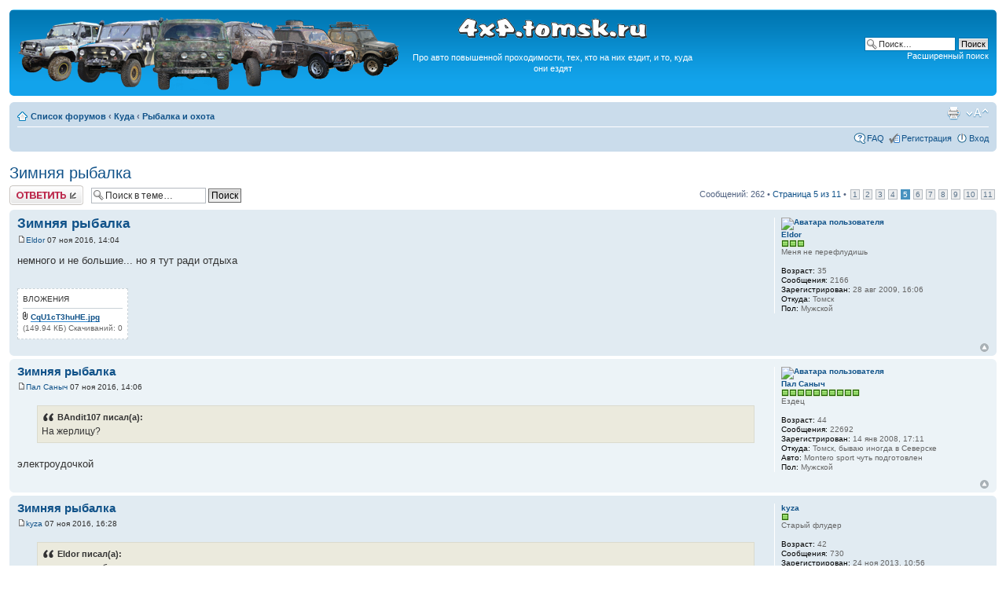

--- FILE ---
content_type: text/html; charset=UTF-8
request_url: http://4x4.tomsk.ru/topic5248-100.html
body_size: 11034
content:
<!DOCTYPE html PUBLIC "-//W3C//DTD XHTML 1.0 Transitional//EN" "http://www.w3.org/TR/xhtml1/DTD/xhtml1-transitional.dtd">
<html xmlns="http://www.w3.org/1999/xhtml" dir="ltr" lang="ru-ru" xml:lang="ru-ru">
<head>
<base href="https://4x4.tomsk.ru/"/>
<meta http-equiv="content-type" content="text/html; charset=UTF-8" />
<meta http-equiv="content-style-type" content="text/css" />
<meta http-equiv="content-language" content="ru-ru" />
<meta http-equiv="imagetoolbar" content="no" />
<meta name="title" content="Зимняя рыбалка - Страница 5" />
<meta name="description" lang="ru" content="немного и не большие... но я тут ради отдыха" />
<meta name="keywords"    content="тут, ради, отдыха, большие, немного" />
<meta name="category"    content="general" />
<meta name="robots"      content="index,follow" />
<meta name="distribution" content="global" />
<meta name="resource-type" content="document" />
<meta name="copyright" content="4x4.tomsk.ru" />




<link rel="alternate" type="application/rss+xml" title="RSS Feed" href="http://4x4.tomsk.ru/rss/rss.xml" />

<link rel="alternate" type="application/rss+xml" title="Channel list" href="http://4x4.tomsk.ru/rss/" />

<link rel="alternate" type="application/rss+xml" title="RSS Feed of Рыбалка и охота" href="http://4x4.tomsk.ru/forum-f8.xml" />

<title>4x4.tomsk.ru :  &#8249; Куда &#8249; Рыбалка и охота - Зимняя рыбалка - Страница 5</title>



<script type="text/javascript">
// <![CDATA[
	var jump_page = 'Введите номер страницы, на которую хотите перейти:';
	var on_page = '5';
	var per_page = '25';
	var base_url = 'https://4x4.tomsk.ru/topic5248.html';
	var style_cookie = 'phpBBstyle';
	var style_cookie_settings = '; path=/; domain=4x4.tomsk.ru';
	var onload_functions = new Array();
	var onunload_functions = new Array();
	var mode = '' ;

        // www.phpBB-SEO.com SEO TOOLKIT BEGIN
        var seo_delim_start = '-';
        var seo_static_pagination = 'page';
        var seo_ext_pagination = '.html';
        // www.phpBB-SEO.com SEO TOOLKIT END

	

	/**
	* Find a member
	*/
	function find_username(url)
	{
		popup(url, 760, 570, '_usersearch');
		return false;
	}

	/**
	* New function for handling multiple calls to window.onload and window.unload by pentapenguin
	*/
	window.onload = function()
	{
		for (var i = 0; i < onload_functions.length; i++)
		{
			eval(onload_functions[i]);
		}
	}

	window.onunload = function()
	{
		for (var i = 0; i < onunload_functions.length; i++)
		{
			eval(onunload_functions[i]);
		}
	}

// ]]>
</script>
<script type="text/javascript" src="./styles/prosilver/template/styleswitcher.js"></script>
<script type="text/javascript" src="./styles/prosilver/template/forum_fn.js"></script>

<link href="./styles/prosilver/theme/print.css" rel="stylesheet" type="text/css" media="print" title="printonly" />
<link href="./style.php?id=1&amp;lang=ru&amp;sid=eac9e83cc57536f6d9e2b014d938a2c1" rel="stylesheet" type="text/css" media="screen, projection" />

<link href="./styles/prosilver/theme/normal.css" rel="stylesheet" type="text/css" title="A" />
<link href="./styles/prosilver/theme/medium.css" rel="alternate stylesheet" type="text/css" title="A+" />
<link href="./styles/prosilver/theme/large.css" rel="alternate stylesheet" type="text/css" title="A++" />

<link href="./styles/prosilver/theme/prime_trash_bin.css" rel="stylesheet" type="text/css" />

<!--[if lt IE 7]>
        <script type="text/javascript" src="./styles/prosilver/template/pngfix.js"></script>
<![endif]-->
</head>

<body id="phpbb" class="section-viewtopic ltr">
<div id="wrap">
	<a id="top" name="top" accesskey="t"></a>
	<div id="page-header">
		<div class="headerbar">
			<div class="inner"><span class="corners-top"><span></span></span>

			<div id="site-description">
<table style="float:center"><tr>
<td>
<a href="https://4x4.tomsk.ru/" title="Список форумов" ><img src="./styles/prosilver/imageset/newlogo.png" alt="" title="" /></a>
</td><td align="center"><p><img src="./styles/prosilver/imageset/4x4.tomsk.ru.png" alt="4x4.tomsk.ru" title="" /></p><p id="idesc">Про авто повышенной проходимости, тех, кто на них ездит, и то, куда они ездят</p></td>
</tr></table>
			</div>

		
			<div id="search-box">
				<form action="./search.php?sid=eac9e83cc57536f6d9e2b014d938a2c1" method="get" id="search">
				<fieldset>
					<input name="keywords" id="keywords" type="text" maxlength="128" title="Ключевые слова" class="inputbox search" value="Поиск…" onclick="if(this.value=='Поиск…')this.value='';" onblur="if(this.value=='')this.value='Поиск…';" />
					<input class="button2" value="Поиск" type="submit" /><br />
					<a href="./search.php?sid=eac9e83cc57536f6d9e2b014d938a2c1" title="Параметры расширенного поиска">Расширенный поиск</a> <input type="hidden" name="sid" value="eac9e83cc57536f6d9e2b014d938a2c1" />

				</fieldset>
				</form>
			</div>
		

			<span class="corners-bottom"><span></span></span></div>
		</div>

<div id="banners" align="center">
<del class="inv"><![CDATA[<noindex>]]></del>
<table width="100%">
<tr>
<td></td>
<td></td>
<td></td>
</tr>
</table>
<del class="inv"><![CDATA[</noindex>]]></del>
</div>

		<div class="navbar">
			<div class="inner"><span class="corners-top"><span></span></span>

			<ul class="linklist navlinks">
				<li class="icon-home"><a href="https://4x4.tomsk.ru/" accesskey="h">Список форумов</a>  <strong>&#8249;</strong> <a href="https://4x4.tomsk.ru/forum4.html">Куда</a> <strong>&#8249;</strong> <a href="https://4x4.tomsk.ru/forum8.html">Рыбалка и охота</a></li>

				<li class="rightside"><a href="#" onclick="fontsizeup(); return false;" onkeypress="return fontsizeup(event);" class="fontsize" title="Изменить размер шрифта">Изменить размер шрифта</a></li><li class="rightside"><a href="https://4x4.tomsk.ru/viewtopic.php?f=8&amp;t=5248&amp;start=100&amp;&amp;view=print&amp;sid=eac9e83cc57536f6d9e2b014d938a2c1" title="Версия для печати" accesskey="p" class="print">Версия для печати</a></li>
			</ul>

			
			<ul class="linklist rightside">

                             <li class="icon-faq"><a href="./faq.php?sid=eac9e83cc57536f6d9e2b014d938a2c1" title="Часто задаваемые вопросы">FAQ</a></li>
					<li class="icon-register"><a href="./ucp.php?mode=register&amp;sid=eac9e83cc57536f6d9e2b014d938a2c1">Регистрация</a></li>
					<li class="icon-logout"><a href="./ucp.php?mode=login&amp;sid=eac9e83cc57536f6d9e2b014d938a2c1" title="Вход" accesskey="x">Вход</a></li>
			</ul>
			

			<span class="corners-bottom"><span></span></span></div>
		</div>

	</div>

	<a name="start_here"></a>
	<div id="page-body">
		
<h2><a href="https://4x4.tomsk.ru/topic5248-100.html">Зимняя рыбалка</a></h2>
<!-- NOTE: remove the style="display: none" when you want to have the forum description on the topic body -->

<div class="topic-actions">

	<div class="buttons">
	
		<div class="reply-icon"><a href="./posting.php?mode=reply&amp;f=8&amp;t=5248&amp;sid=eac9e83cc57536f6d9e2b014d938a2c1" title="Ответить"><span></span>Ответить</a></div>
	
	</div>

	
		<div class="search-box">
			<form method="get" id="topic-search" action="./search.php?sid=eac9e83cc57536f6d9e2b014d938a2c1">
			<fieldset>
				<input class="inputbox search tiny"  type="text" name="keywords" id="search_keywords" size="20" value="Поиск в теме…" onclick="if(this.value=='Поиск в теме…')this.value='';" onblur="if(this.value=='')this.value='Поиск в теме…';" />
				<input class="button2" type="submit" value="Поиск" />
				<input type="hidden" name="t" value="5248" />
<input type="hidden" name="sf" value="msgonly" />
<input type="hidden" name="sid" value="eac9e83cc57536f6d9e2b014d938a2c1" />

			</fieldset>
			</form>
		</div>
	
		<div class="pagination">
			Сообщений: 262
			 &bull; <a href="#" onclick="jumpto(); return false;" title="Перейти на страницу…">Страница <strong>5</strong> из <strong>11</strong></a> &bull; <span><a href="https://4x4.tomsk.ru/topic5248.html">1</a><span class="page-sep">, </span><a href="https://4x4.tomsk.ru/topic5248-25.html">2</a><span class="page-sep">, </span><a href="https://4x4.tomsk.ru/topic5248-50.html">3</a><span class="page-sep">, </span><a href="https://4x4.tomsk.ru/topic5248-75.html">4</a><span class="page-sep">, </span><strong>5</strong><span class="page-sep">, </span><a href="https://4x4.tomsk.ru/topic5248-125.html">6</a><span class="page-sep">, </span><a href="https://4x4.tomsk.ru/topic5248-150.html">7</a><span class="page-sep">, </span><a href="https://4x4.tomsk.ru/topic5248-175.html">8</a><span class="page-sep">, </span><a href="https://4x4.tomsk.ru/topic5248-200.html">9</a><span class="page-sep">, </span><a href="https://4x4.tomsk.ru/topic5248-225.html">10</a><span class="page-sep">, </span><a href="https://4x4.tomsk.ru/topic5248-250.html">11</a></span>
		</div>
	

</div>
<div class="clear"></div>

	<div id="p585145" class="post bg2">
		<div class="inner"><span class="corners-top"><span></span></span>

		<div class="postbody">
			

			<h3 class="first"><a href="https://4x4.tomsk.ru/topic5248-100.html#p585145">Зимняя рыбалка</a></h3>
			<p class="author"><a href="https://4x4.tomsk.ru/post585145.html#p585145"><img src="./styles/prosilver/imageset/icon_post_target.gif" width="11" height="9" alt="Сообщение" title="Сообщение" /></a><!--  <strong><a href="memberlist.php?mode=viewprofile&amp;u=1912&amp;sid=eac9e83cc57536f6d9e2b014d938a2c1">Eldor</a></strong>  --><a href="memberlist.php?mode=viewprofile&amp;u=1912&amp;sid=eac9e83cc57536f6d9e2b014d938a2c1">Eldor</a>

 07 ноя 2016, 14:04 </p>

			

			<div class="content">немного и не большие... но я тут ради отдыха</div>

			
				<dl class="attachbox">
					<dt>Вложения</dt>
					
						<dd>
		<dl class="file">
			<dt><img src="./styles/prosilver/imageset/icon_topic_attach.gif" width="7" height="10" alt="" title="" /> <a class="postlink" href="./download/file.php?id=100324&amp;sid=eac9e83cc57536f6d9e2b014d938a2c1">CqU1cT3huHE.jpg</a></dt>
			
			<dd>(149.94 КБ) Скачиваний: 0</dd>
		</dl>
		</dd>
					
				</dl>
			

		</div>

		
			<dl class="postprofile" id="profile585145">
			<dt>
				<a href="memberlist.php?mode=viewprofile&amp;u=1912&amp;sid=eac9e83cc57536f6d9e2b014d938a2c1"><img src="./download/file.php?avatar=1912_1394279145.jpg" width="109" height="120" alt="Аватара пользователя" /></a><br />
				<a href="memberlist.php?mode=viewprofile&amp;u=1912&amp;sid=eac9e83cc57536f6d9e2b014d938a2c1">Eldor</a>
			</dt>

						<dd><img src="images/reputation/pos.gif" title="Хороший человек" alt="Хороший человек" /><img src="images/reputation/pos.gif" title="Хороший человек" alt="Хороший человек" /><img src="images/reputation/pos.gif" title="Хороший человек" alt="Хороший человек" /></dd><dd>Меня не перефлудишь


</dd>

		<dd>&nbsp;</dd>

                <dd><strong>Возраст:</strong> 35</dd><dd><strong>Сообщения:</strong> 2166</dd><dd><strong>Зарегистрирован:</strong> 28 авг 2009, 16:06</dd><dd><strong>Откуда:</strong> Томск</dd>
			<dd><strong>Пол:</strong> Мужской</dd>

		</dl>
	
		<div class="back2top"><a href="https://4x4.tomsk.ru/topic5248-100.html#wrap" class="top" title="Вернуться к началу">Вернуться к началу</a></div>
                

		<span class="corners-bottom"><span></span></span></div>
	</div>

	<hr class="divider" />




	<div id="p585147" class="post bg1">
		<div class="inner"><span class="corners-top"><span></span></span>

		<div class="postbody">
			

			<h3 ><a href="https://4x4.tomsk.ru/topic5248-100.html#p585147">Зимняя рыбалка</a></h3>
			<p class="author"><a href="https://4x4.tomsk.ru/post585147.html#p585147"><img src="./styles/prosilver/imageset/icon_post_target.gif" width="11" height="9" alt="Сообщение" title="Сообщение" /></a><!--  <strong><a href="memberlist.php?mode=viewprofile&amp;u=56&amp;sid=eac9e83cc57536f6d9e2b014d938a2c1">Пал Саныч</a></strong>  --><a href="memberlist.php?mode=viewprofile&amp;u=56&amp;sid=eac9e83cc57536f6d9e2b014d938a2c1">Пал Саныч</a>

 07 ноя 2016, 14:06 </p>

			

			<div class="content"><blockquote><div><cite>BAndit107 писал(а):</cite>На жерлицу?</div></blockquote><br />электроудочкой</div>

			

		</div>

		
			<dl class="postprofile" id="profile585147">
			<dt>
				<a href="memberlist.php?mode=viewprofile&amp;u=56&amp;sid=eac9e83cc57536f6d9e2b014d938a2c1"><img src="./download/file.php?avatar=56_1368765362.jpg" width="119" height="120" alt="Аватара пользователя" /></a><br />
				<a href="memberlist.php?mode=viewprofile&amp;u=56&amp;sid=eac9e83cc57536f6d9e2b014d938a2c1">Пал Саныч</a>
			</dt>

						<dd><img src="images/reputation/pos.gif" title="Безупречная репутация" alt="Безупречная репутация" /><img src="images/reputation/pos.gif" title="Безупречная репутация" alt="Безупречная репутация" /><img src="images/reputation/pos.gif" title="Безупречная репутация" alt="Безупречная репутация" /><img src="images/reputation/pos.gif" title="Безупречная репутация" alt="Безупречная репутация" /><img src="images/reputation/pos.gif" title="Безупречная репутация" alt="Безупречная репутация" /><img src="images/reputation/pos.gif" title="Безупречная репутация" alt="Безупречная репутация" /><img src="images/reputation/pos.gif" title="Безупречная репутация" alt="Безупречная репутация" /><img src="images/reputation/pos.gif" title="Безупречная репутация" alt="Безупречная репутация" /><img src="images/reputation/pos.gif" title="Безупречная репутация" alt="Безупречная репутация" /><img src="images/reputation/pos.gif" title="Безупречная репутация" alt="Безупречная репутация" /></dd><dd>Ездец


</dd>

		<dd>&nbsp;</dd>

                <dd><strong>Возраст:</strong> 44</dd><dd><strong>Сообщения:</strong> 22692</dd><dd><strong>Зарегистрирован:</strong> 14 янв 2008, 17:11</dd><dd><strong>Откуда:</strong> Томск, бываю иногда в Северске</dd>
			<dd><strong>Авто:</strong> Montero sport чуть подготовлен</dd>
			<dd><strong>Пол:</strong> Мужской</dd>

		</dl>
	
		<div class="back2top"><a href="https://4x4.tomsk.ru/topic5248-100.html#wrap" class="top" title="Вернуться к началу">Вернуться к началу</a></div>
                

		<span class="corners-bottom"><span></span></span></div>
	</div>

	<hr class="divider" />




	<div id="p585148" class="post bg2">
		<div class="inner"><span class="corners-top"><span></span></span>

		<div class="postbody">
			

			<h3 ><a href="https://4x4.tomsk.ru/topic5248-100.html#p585148">Зимняя рыбалка</a></h3>
			<p class="author"><a href="https://4x4.tomsk.ru/post585148.html#p585148"><img src="./styles/prosilver/imageset/icon_post_target.gif" width="11" height="9" alt="Сообщение" title="Сообщение" /></a><!--  <strong><a href="memberlist.php?mode=viewprofile&amp;u=6982&amp;sid=eac9e83cc57536f6d9e2b014d938a2c1">kyza</a></strong>  --><a href="memberlist.php?mode=viewprofile&amp;u=6982&amp;sid=eac9e83cc57536f6d9e2b014d938a2c1">kyza</a>

 07 ноя 2016, 16:28 </p>

			

			<div class="content"><blockquote><div><cite>Eldor писал(а):</cite>немного и не большие... но я тут ради отдыха</div></blockquote><br />а где?</div>

			

		</div>

		
			<dl class="postprofile" id="profile585148">
			<dt>
				<a href="memberlist.php?mode=viewprofile&amp;u=6982&amp;sid=eac9e83cc57536f6d9e2b014d938a2c1">kyza</a>
			</dt>

						<dd><img src="images/reputation/pos.gif" title="По теме пишет" alt="По теме пишет" /></dd><dd>Старый флудер


</dd>

		<dd>&nbsp;</dd>

                <dd><strong>Возраст:</strong> 42</dd><dd><strong>Сообщения:</strong> 730</dd><dd><strong>Зарегистрирован:</strong> 24 ноя 2013, 10:56</dd><dd><strong>Откуда:</strong> Томск</dd>
			<dd><strong>Авто:</strong> Опель Калибра</dd>
			<dd><strong>Пол:</strong> Мужской</dd>

		</dl>
	
		<div class="back2top"><a href="https://4x4.tomsk.ru/topic5248-100.html#wrap" class="top" title="Вернуться к началу">Вернуться к началу</a></div>
                

		<span class="corners-bottom"><span></span></span></div>
	</div>

	<hr class="divider" />




	<div id="p585152" class="post bg1">
		<div class="inner"><span class="corners-top"><span></span></span>

		<div class="postbody">
			

			<h3 ><a href="https://4x4.tomsk.ru/topic5248-100.html#p585152">Зимняя рыбалка</a></h3>
			<p class="author"><a href="https://4x4.tomsk.ru/post585152.html#p585152"><img src="./styles/prosilver/imageset/icon_post_target.gif" width="11" height="9" alt="Сообщение" title="Сообщение" /></a><!--  <strong><a href="memberlist.php?mode=viewprofile&amp;u=1912&amp;sid=eac9e83cc57536f6d9e2b014d938a2c1">Eldor</a></strong>  --><a href="memberlist.php?mode=viewprofile&amp;u=1912&amp;sid=eac9e83cc57536f6d9e2b014d938a2c1">Eldor</a>

 07 ноя 2016, 19:15 </p>

			

			<div class="content"><span style="font-weight: bold">kyza</span><br />Средний Васюган</div>

			

		</div>

		
			<dl class="postprofile" id="profile585152">
			<dt>
				<a href="memberlist.php?mode=viewprofile&amp;u=1912&amp;sid=eac9e83cc57536f6d9e2b014d938a2c1"><img src="./download/file.php?avatar=1912_1394279145.jpg" width="109" height="120" alt="Аватара пользователя" /></a><br />
				<a href="memberlist.php?mode=viewprofile&amp;u=1912&amp;sid=eac9e83cc57536f6d9e2b014d938a2c1">Eldor</a>
			</dt>

						<dd><img src="images/reputation/pos.gif" title="Хороший человек" alt="Хороший человек" /><img src="images/reputation/pos.gif" title="Хороший человек" alt="Хороший человек" /><img src="images/reputation/pos.gif" title="Хороший человек" alt="Хороший человек" /></dd><dd>Меня не перефлудишь


</dd>

		<dd>&nbsp;</dd>

                <dd><strong>Возраст:</strong> 35</dd><dd><strong>Сообщения:</strong> 2166</dd><dd><strong>Зарегистрирован:</strong> 28 авг 2009, 16:06</dd><dd><strong>Откуда:</strong> Томск</dd>
			<dd><strong>Пол:</strong> Мужской</dd>

		</dl>
	
		<div class="back2top"><a href="https://4x4.tomsk.ru/topic5248-100.html#wrap" class="top" title="Вернуться к началу">Вернуться к началу</a></div>
                

		<span class="corners-bottom"><span></span></span></div>
	</div>

	<hr class="divider" />




	<div id="p585155" class="post bg2">
		<div class="inner"><span class="corners-top"><span></span></span>

		<div class="postbody">
			

			<h3 ><a href="https://4x4.tomsk.ru/topic5248-100.html#p585155">Зимняя рыбалка</a></h3>
			<p class="author"><a href="https://4x4.tomsk.ru/post585155.html#p585155"><img src="./styles/prosilver/imageset/icon_post_target.gif" width="11" height="9" alt="Сообщение" title="Сообщение" /></a><!--  <strong><a href="memberlist.php?mode=viewprofile&amp;u=56&amp;sid=eac9e83cc57536f6d9e2b014d938a2c1">Пал Саныч</a></strong>  --><a href="memberlist.php?mode=viewprofile&amp;u=56&amp;sid=eac9e83cc57536f6d9e2b014d938a2c1">Пал Саныч</a>

 07 ноя 2016, 20:59 </p>

			

			<div class="content">вот так срань на васюгане!!!</div>

			

		</div>

		
			<dl class="postprofile" id="profile585155">
			<dt>
				<a href="memberlist.php?mode=viewprofile&amp;u=56&amp;sid=eac9e83cc57536f6d9e2b014d938a2c1"><img src="./download/file.php?avatar=56_1368765362.jpg" width="119" height="120" alt="Аватара пользователя" /></a><br />
				<a href="memberlist.php?mode=viewprofile&amp;u=56&amp;sid=eac9e83cc57536f6d9e2b014d938a2c1">Пал Саныч</a>
			</dt>

						<dd><img src="images/reputation/pos.gif" title="Безупречная репутация" alt="Безупречная репутация" /><img src="images/reputation/pos.gif" title="Безупречная репутация" alt="Безупречная репутация" /><img src="images/reputation/pos.gif" title="Безупречная репутация" alt="Безупречная репутация" /><img src="images/reputation/pos.gif" title="Безупречная репутация" alt="Безупречная репутация" /><img src="images/reputation/pos.gif" title="Безупречная репутация" alt="Безупречная репутация" /><img src="images/reputation/pos.gif" title="Безупречная репутация" alt="Безупречная репутация" /><img src="images/reputation/pos.gif" title="Безупречная репутация" alt="Безупречная репутация" /><img src="images/reputation/pos.gif" title="Безупречная репутация" alt="Безупречная репутация" /><img src="images/reputation/pos.gif" title="Безупречная репутация" alt="Безупречная репутация" /><img src="images/reputation/pos.gif" title="Безупречная репутация" alt="Безупречная репутация" /></dd><dd>Ездец


</dd>

		<dd>&nbsp;</dd>

                <dd><strong>Возраст:</strong> 44</dd><dd><strong>Сообщения:</strong> 22692</dd><dd><strong>Зарегистрирован:</strong> 14 янв 2008, 17:11</dd><dd><strong>Откуда:</strong> Томск, бываю иногда в Северске</dd>
			<dd><strong>Авто:</strong> Montero sport чуть подготовлен</dd>
			<dd><strong>Пол:</strong> Мужской</dd>

		</dl>
	
		<div class="back2top"><a href="https://4x4.tomsk.ru/topic5248-100.html#wrap" class="top" title="Вернуться к началу">Вернуться к началу</a></div>
                

		<span class="corners-bottom"><span></span></span></div>
	</div>

	<hr class="divider" />




	<div id="p585158" class="post bg1">
		<div class="inner"><span class="corners-top"><span></span></span>

		<div class="postbody">
			

			<h3 ><a href="https://4x4.tomsk.ru/topic5248-100.html#p585158">Зимняя рыбалка</a></h3>
			<p class="author"><a href="https://4x4.tomsk.ru/post585158.html#p585158"><img src="./styles/prosilver/imageset/icon_post_target.gif" width="11" height="9" alt="Сообщение" title="Сообщение" /></a><!--  <strong><a href="memberlist.php?mode=viewprofile&amp;u=3601&amp;sid=eac9e83cc57536f6d9e2b014d938a2c1">tolyan913</a></strong>  --><a href="memberlist.php?mode=viewprofile&amp;u=3601&amp;sid=eac9e83cc57536f6d9e2b014d938a2c1">tolyan913</a>

 07 ноя 2016, 21:50 </p>

			

			<div class="content">Да уж на васюгане ершей ловить это писец <img src="./images/smilies/193.gif" alt=":roll:" title="Ого!" /></div>

			

		</div>

		
			<dl class="postprofile" id="profile585158">
			<dt>
				<a href="memberlist.php?mode=viewprofile&amp;u=3601&amp;sid=eac9e83cc57536f6d9e2b014d938a2c1"><img src="./download/file.php?avatar=3601_1300171637.jpg" width="99" height="80" alt="Аватара пользователя" /></a><br />
				<a href="memberlist.php?mode=viewprofile&amp;u=3601&amp;sid=eac9e83cc57536f6d9e2b014d938a2c1">tolyan913</a>
			</dt>

						<dd><img src="images/reputation/pos.gif" title="Весьма уважаемый человек" alt="Весьма уважаемый человек" /><img src="images/reputation/pos.gif" title="Весьма уважаемый человек" alt="Весьма уважаемый человек" /><img src="images/reputation/pos.gif" title="Весьма уважаемый человек" alt="Весьма уважаемый человек" /><img src="images/reputation/pos.gif" title="Весьма уважаемый человек" alt="Весьма уважаемый человек" /><img src="images/reputation/pos.gif" title="Весьма уважаемый человек" alt="Весьма уважаемый человек" /><img src="images/reputation/pos.gif" title="Весьма уважаемый человек" alt="Весьма уважаемый человек" /></dd><dd>Еще не выбрал себе звание


</dd>

		<dd>&nbsp;</dd>

                <dd><strong>Возраст:</strong> 44</dd><dd><strong>Сообщения:</strong> 5943</dd><dd><strong>Зарегистрирован:</strong> 14 окт 2010, 18:52</dd><dd><strong>Откуда:</strong> город не герой Томск</dd>
			<dd><strong>Авто:</strong> esсudo td11w покоцанный синий пузотёр</dd>
			<dd><strong>Пол:</strong> Мужской</dd>

		</dl>
	
		<div class="back2top"><a href="https://4x4.tomsk.ru/topic5248-100.html#wrap" class="top" title="Вернуться к началу">Вернуться к началу</a></div>
                

		<span class="corners-bottom"><span></span></span></div>
	</div>

	<hr class="divider" />




	<div id="p585159" class="post bg2">
		<div class="inner"><span class="corners-top"><span></span></span>

		<div class="postbody">
			

			<h3 ><a href="https://4x4.tomsk.ru/topic5248-100.html#p585159">Зимняя рыбалка</a></h3>
			<p class="author"><a href="https://4x4.tomsk.ru/post585159.html#p585159"><img src="./styles/prosilver/imageset/icon_post_target.gif" width="11" height="9" alt="Сообщение" title="Сообщение" /></a><!--  <strong><a href="memberlist.php?mode=viewprofile&amp;u=1912&amp;sid=eac9e83cc57536f6d9e2b014d938a2c1">Eldor</a></strong>  --><a href="memberlist.php?mode=viewprofile&amp;u=1912&amp;sid=eac9e83cc57536f6d9e2b014d938a2c1">Eldor</a>

 07 ноя 2016, 22:14 </p>

			

			<div class="content">писец не писец, крупные тоже есть, щука, достаточно много, но мне както похеру, я же сказал, я отдыхаю.</div>

			

		</div>

		
			<dl class="postprofile" id="profile585159">
			<dt>
				<a href="memberlist.php?mode=viewprofile&amp;u=1912&amp;sid=eac9e83cc57536f6d9e2b014d938a2c1"><img src="./download/file.php?avatar=1912_1394279145.jpg" width="109" height="120" alt="Аватара пользователя" /></a><br />
				<a href="memberlist.php?mode=viewprofile&amp;u=1912&amp;sid=eac9e83cc57536f6d9e2b014d938a2c1">Eldor</a>
			</dt>

						<dd><img src="images/reputation/pos.gif" title="Хороший человек" alt="Хороший человек" /><img src="images/reputation/pos.gif" title="Хороший человек" alt="Хороший человек" /><img src="images/reputation/pos.gif" title="Хороший человек" alt="Хороший человек" /></dd><dd>Меня не перефлудишь


</dd>

		<dd>&nbsp;</dd>

                <dd><strong>Возраст:</strong> 35</dd><dd><strong>Сообщения:</strong> 2166</dd><dd><strong>Зарегистрирован:</strong> 28 авг 2009, 16:06</dd><dd><strong>Откуда:</strong> Томск</dd>
			<dd><strong>Пол:</strong> Мужской</dd>

		</dl>
	
		<div class="back2top"><a href="https://4x4.tomsk.ru/topic5248-100.html#wrap" class="top" title="Вернуться к началу">Вернуться к началу</a></div>
                

		<span class="corners-bottom"><span></span></span></div>
	</div>

	<hr class="divider" />




	<div id="p585172" class="post bg1">
		<div class="inner"><span class="corners-top"><span></span></span>

		<div class="postbody">
			

			<h3 ><a href="https://4x4.tomsk.ru/topic5248-100.html#p585172">Зимняя рыбалка</a></h3>
			<p class="author"><a href="https://4x4.tomsk.ru/post585172.html#p585172"><img src="./styles/prosilver/imageset/icon_post_target.gif" width="11" height="9" alt="Сообщение" title="Сообщение" /></a><!--  <strong><a href="memberlist.php?mode=viewprofile&amp;u=56&amp;sid=eac9e83cc57536f6d9e2b014d938a2c1">Пал Саныч</a></strong>  --><a href="memberlist.php?mode=viewprofile&amp;u=56&amp;sid=eac9e83cc57536f6d9e2b014d938a2c1">Пал Саныч</a>

 08 ноя 2016, 07:00 </p>

			

			<div class="content">ваабщето ты там работать должен!</div>

			

		</div>

		
			<dl class="postprofile" id="profile585172">
			<dt>
				<a href="memberlist.php?mode=viewprofile&amp;u=56&amp;sid=eac9e83cc57536f6d9e2b014d938a2c1"><img src="./download/file.php?avatar=56_1368765362.jpg" width="119" height="120" alt="Аватара пользователя" /></a><br />
				<a href="memberlist.php?mode=viewprofile&amp;u=56&amp;sid=eac9e83cc57536f6d9e2b014d938a2c1">Пал Саныч</a>
			</dt>

						<dd><img src="images/reputation/pos.gif" title="Безупречная репутация" alt="Безупречная репутация" /><img src="images/reputation/pos.gif" title="Безупречная репутация" alt="Безупречная репутация" /><img src="images/reputation/pos.gif" title="Безупречная репутация" alt="Безупречная репутация" /><img src="images/reputation/pos.gif" title="Безупречная репутация" alt="Безупречная репутация" /><img src="images/reputation/pos.gif" title="Безупречная репутация" alt="Безупречная репутация" /><img src="images/reputation/pos.gif" title="Безупречная репутация" alt="Безупречная репутация" /><img src="images/reputation/pos.gif" title="Безупречная репутация" alt="Безупречная репутация" /><img src="images/reputation/pos.gif" title="Безупречная репутация" alt="Безупречная репутация" /><img src="images/reputation/pos.gif" title="Безупречная репутация" alt="Безупречная репутация" /><img src="images/reputation/pos.gif" title="Безупречная репутация" alt="Безупречная репутация" /></dd><dd>Ездец


</dd>

		<dd>&nbsp;</dd>

                <dd><strong>Возраст:</strong> 44</dd><dd><strong>Сообщения:</strong> 22692</dd><dd><strong>Зарегистрирован:</strong> 14 янв 2008, 17:11</dd><dd><strong>Откуда:</strong> Томск, бываю иногда в Северске</dd>
			<dd><strong>Авто:</strong> Montero sport чуть подготовлен</dd>
			<dd><strong>Пол:</strong> Мужской</dd>

		</dl>
	
		<div class="back2top"><a href="https://4x4.tomsk.ru/topic5248-100.html#wrap" class="top" title="Вернуться к началу">Вернуться к началу</a></div>
                

		<span class="corners-bottom"><span></span></span></div>
	</div>

	<hr class="divider" />




	<div id="p585374" class="post bg2">
		<div class="inner"><span class="corners-top"><span></span></span>

		<div class="postbody">
			

			<h3 ><a href="https://4x4.tomsk.ru/topic5248-100.html#p585374">Зимняя рыбалка</a></h3>
			<p class="author"><a href="https://4x4.tomsk.ru/post585374.html#p585374"><img src="./styles/prosilver/imageset/icon_post_target.gif" width="11" height="9" alt="Сообщение" title="Сообщение" /></a><!--  <strong><a href="memberlist.php?mode=viewprofile&amp;u=1077&amp;sid=eac9e83cc57536f6d9e2b014d938a2c1">Alex13</a></strong>  --><a href="memberlist.php?mode=viewprofile&amp;u=1077&amp;sid=eac9e83cc57536f6d9e2b014d938a2c1">Alex13</a>

 11 ноя 2016, 16:21 </p>

			

			<div class="content">вода сильно на Томи прибыла, почти 1.8 метра, не знаю, успеет ли к завтру нормально замёрзнуть</div>

			

		</div>

		
			<dl class="postprofile" id="profile585374">
			<dt>
				<a href="memberlist.php?mode=viewprofile&amp;u=1077&amp;sid=eac9e83cc57536f6d9e2b014d938a2c1"><img src="./download/file.php?avatar=1077_1299758352.jpg" width="85" height="93" alt="Аватара пользователя" /></a><br />
				<a href="memberlist.php?mode=viewprofile&amp;u=1077&amp;sid=eac9e83cc57536f6d9e2b014d938a2c1">Alex13</a>
			</dt>

						<dd><img src="images/reputation/pos.gif" title="Хороший человек" alt="Хороший человек" /><img src="images/reputation/pos.gif" title="Хороший человек" alt="Хороший человек" /><img src="images/reputation/pos.gif" title="Хороший человек" alt="Хороший человек" /></dd><dd>Еще не выбрал себе звание


</dd>

		<dd>&nbsp;</dd>

                <dd><strong>Возраст:</strong> 59</dd><dd><strong>Сообщения:</strong> 2343</dd><dd><strong>Зарегистрирован:</strong> 24 дек 2008, 12:26</dd><dd><strong>Откуда:</strong> Томск</dd>
			<dd><strong>Авто:</strong> ВАЗ 21214</dd>
			<dd><strong>Пол:</strong> Мужской</dd>

		</dl>
	
		<div class="back2top"><a href="https://4x4.tomsk.ru/topic5248-100.html#wrap" class="top" title="Вернуться к началу">Вернуться к началу</a></div>
                

		<span class="corners-bottom"><span></span></span></div>
	</div>

	<hr class="divider" />




	<div id="p585409" class="post bg1">
		<div class="inner"><span class="corners-top"><span></span></span>

		<div class="postbody">
			

			<h3 ><a href="https://4x4.tomsk.ru/topic5248-100.html#p585409">Зимняя рыбалка</a></h3>
			<p class="author"><a href="https://4x4.tomsk.ru/post585409.html#p585409"><img src="./styles/prosilver/imageset/icon_post_target.gif" width="11" height="9" alt="Сообщение" title="Сообщение" /></a><!--  <strong><a href="memberlist.php?mode=viewprofile&amp;u=2495&amp;sid=eac9e83cc57536f6d9e2b014d938a2c1">Никитос</a></strong>  --><a href="memberlist.php?mode=viewprofile&amp;u=2495&amp;sid=eac9e83cc57536f6d9e2b014d938a2c1">Никитос</a>

 12 ноя 2016, 12:48 </p>

			

			<div class="content">В Оби вода прет, причём снизу вверх. Уровень растёт +1,2 метра. Интересно будет когда она дойдёт до устья Томи</div>

			

		</div>

		
			<dl class="postprofile" id="profile585409">
			<dt>
				<a href="memberlist.php?mode=viewprofile&amp;u=2495&amp;sid=eac9e83cc57536f6d9e2b014d938a2c1"><img src="./download/file.php?avatar=2495_1443151165.jpg" width="120" height="99" alt="Аватара пользователя" /></a><br />
				<a href="memberlist.php?mode=viewprofile&amp;u=2495&amp;sid=eac9e83cc57536f6d9e2b014d938a2c1">Никитос</a>
			</dt>

						<dd><img src="images/reputation/pos.gif" title="Хороший человек" alt="Хороший человек" /><img src="images/reputation/pos.gif" title="Хороший человек" alt="Хороший человек" /></dd><dd>Меня не перефлудишь


</dd>

		<dd>&nbsp;</dd>

                <dd><strong>Возраст:</strong> 36</dd><dd><strong>Сообщения:</strong> 1724</dd><dd><strong>Зарегистрирован:</strong> 18 янв 2010, 19:44</dd><dd><strong>Откуда:</strong> Северск</dd>
			<dd><strong>Авто:</strong> Черныш</dd>
			<dd><strong>Пол:</strong> Мужской</dd>

		</dl>
	
		<div class="back2top"><a href="https://4x4.tomsk.ru/topic5248-100.html#wrap" class="top" title="Вернуться к началу">Вернуться к началу</a></div>
                

		<span class="corners-bottom"><span></span></span></div>
	</div>

	<hr class="divider" />




	<div id="p586136" class="post bg2">
		<div class="inner"><span class="corners-top"><span></span></span>

		<div class="postbody">
			

			<h3 ><a href="https://4x4.tomsk.ru/topic5248-100.html#p586136">Зимняя рыбалка</a></h3>
			<p class="author"><a href="https://4x4.tomsk.ru/post586136.html#p586136"><img src="./styles/prosilver/imageset/icon_post_target.gif" width="11" height="9" alt="Сообщение" title="Сообщение" /></a><!--  <strong><a href="memberlist.php?mode=viewprofile&amp;u=6929&amp;sid=eac9e83cc57536f6d9e2b014d938a2c1">BeXa</a></strong>  --><a href="memberlist.php?mode=viewprofile&amp;u=6929&amp;sid=eac9e83cc57536f6d9e2b014d938a2c1">BeXa</a>

 27 ноя 2016, 01:57 </p>

			

			<div class="content"><blockquote><div><cite>BeXa писал(а):</cite>Ребята, хотим впервые в жизни попробовать рыбалку зимой, какие снасти кроме бура надо купить? Не шарю я. <br /><br />Более подходящей темы не нашёл.</div></blockquote><br /><br />В планах озеро, там окунь и чебак.</div>

			

		</div>

		
			<dl class="postprofile" id="profile586136">
			<dt>
				<a href="memberlist.php?mode=viewprofile&amp;u=6929&amp;sid=eac9e83cc57536f6d9e2b014d938a2c1">BeXa</a>
			</dt>

						<dd><img src="images/reputation/pos.gif" title="Хороший человек" alt="Хороший человек" /><img src="images/reputation/pos.gif" title="Хороший человек" alt="Хороший человек" /><img src="images/reputation/pos.gif" title="Хороший человек" alt="Хороший человек" /><img src="images/reputation/pos.gif" title="Хороший человек" alt="Хороший человек" /><img src="images/reputation/pos.gif" title="Хороший человек" alt="Хороший человек" /></dd><dd>Еще не выбрал себе звание


</dd>

		<dd>&nbsp;</dd>

                <dd><strong>Возраст:</strong> 35</dd><dd><strong>Сообщения:</strong> 4572</dd><dd><strong>Зарегистрирован:</strong> 30 окт 2013, 11:20</dd><dd><strong>Откуда:</strong> Томск, р-н Михайловской рощи</dd>
			<dd><strong>Авто:</strong> ВАЗ 21213 КОНСТРУКТОР</dd>
			<dd><strong>Пол:</strong> Мужской</dd>

		</dl>
	
		<div class="back2top"><a href="https://4x4.tomsk.ru/topic5248-100.html#wrap" class="top" title="Вернуться к началу">Вернуться к началу</a></div>
                

		<span class="corners-bottom"><span></span></span></div>
	</div>

	<hr class="divider" />




	<div id="p586147" class="post bg1">
		<div class="inner"><span class="corners-top"><span></span></span>

		<div class="postbody">
			

			<h3 ><a href="https://4x4.tomsk.ru/topic5248-100.html#p586147">Зимняя рыбалка</a></h3>
			<p class="author"><a href="https://4x4.tomsk.ru/post586147.html#p586147"><img src="./styles/prosilver/imageset/icon_post_target.gif" width="11" height="9" alt="Сообщение" title="Сообщение" /></a><!--  <strong><a href="memberlist.php?mode=viewprofile&amp;u=55&amp;sid=eac9e83cc57536f6d9e2b014d938a2c1" style="color: #00AA00;" class="username-coloured">ale</a></strong>  --><a href="memberlist.php?mode=viewprofile&amp;u=55&amp;sid=eac9e83cc57536f6d9e2b014d938a2c1" style="color: #00AA00;" class="username-coloured">ale</a>

 27 ноя 2016, 12:45 </p>

			

			<div class="content">Покупай зимние удочки, мормышки, опарыша с мотылем и вперед <img src="./images/smilies/icon_e_smile.gif" alt=":)" title="Smile" /></div>

			

		</div>

		
			<dl class="postprofile" id="profile586147">
			<dt>
				<a href="memberlist.php?mode=viewprofile&amp;u=55&amp;sid=eac9e83cc57536f6d9e2b014d938a2c1"><img src="./download/file.php?avatar=55_1200372672.jpg" width="70" height="53" alt="Аватара пользователя" /></a><br />
				<a href="memberlist.php?mode=viewprofile&amp;u=55&amp;sid=eac9e83cc57536f6d9e2b014d938a2c1" style="color: #00AA00;" class="username-coloured">ale</a>
			</dt>

						<dd><img src="images/reputation/pos.gif" title="Безупречная репутация" alt="Безупречная репутация" /><img src="images/reputation/pos.gif" title="Безупречная репутация" alt="Безупречная репутация" /><img src="images/reputation/pos.gif" title="Безупречная репутация" alt="Безупречная репутация" /><img src="images/reputation/pos.gif" title="Безупречная репутация" alt="Безупречная репутация" /><img src="images/reputation/pos.gif" title="Безупречная репутация" alt="Безупречная репутация" /><img src="images/reputation/pos.gif" title="Безупречная репутация" alt="Безупречная репутация" /><img src="images/reputation/pos.gif" title="Безупречная репутация" alt="Безупречная репутация" /><img src="images/reputation/pos.gif" title="Безупречная репутация" alt="Безупречная репутация" /><img src="images/reputation/pos.gif" title="Безупречная репутация" alt="Безупречная репутация" /><img src="images/reputation/pos.gif" title="Безупречная репутация" alt="Безупречная репутация" /></dd><dd>Бальшой сторожила


</dd>

		<dd>&nbsp;</dd>

                <dd><strong>Возраст:</strong> 45</dd><dd><strong>Сообщения:</strong> 31065</dd><dd><strong>Зарегистрирован:</strong> 14 янв 2008, 13:50</dd><dd><strong>Откуда:</strong> г. Томск, Академгородок-Авангард</dd>
			<dd><strong>Авто:</strong> Hilux Surf SSR-G 98 г.в. Нива 213-ая 95-го г.в.</dd>
			<dd><strong>Пол:</strong> Мужской</dd>

		</dl>
	
		<div class="back2top"><a href="https://4x4.tomsk.ru/topic5248-100.html#wrap" class="top" title="Вернуться к началу">Вернуться к началу</a></div>
                

		<span class="corners-bottom"><span></span></span></div>
	</div>

	<hr class="divider" />




	<div id="p586166" class="post bg2">
		<div class="inner"><span class="corners-top"><span></span></span>

		<div class="postbody">
			

			<h3 ><a href="https://4x4.tomsk.ru/topic5248-100.html#p586166">Зимняя рыбалка</a></h3>
			<p class="author"><a href="https://4x4.tomsk.ru/post586166.html#p586166"><img src="./styles/prosilver/imageset/icon_post_target.gif" width="11" height="9" alt="Сообщение" title="Сообщение" /></a><!--  <strong><a href="memberlist.php?mode=viewprofile&amp;u=56&amp;sid=eac9e83cc57536f6d9e2b014d938a2c1">Пал Саныч</a></strong>  --><a href="memberlist.php?mode=viewprofile&amp;u=56&amp;sid=eac9e83cc57536f6d9e2b014d938a2c1">Пал Саныч</a>

 28 ноя 2016, 00:15 </p>

			

			<div class="content"><blockquote><div><cite>BeXa писал(а):</cite><blockquote><div><cite>BeXa писал(а):</cite>Ребята, хотим впервые в жизни попробовать рыбалку зимой, какие снасти кроме бура надо купить? Не шарю я. <br /><br />Более подходящей темы не нашёл.</div></blockquote><br /><br />В планах озеро, там окунь и чебак.</div></blockquote><br />Романа Юрича спроси</div>

			

		</div>

		
			<dl class="postprofile" id="profile586166">
			<dt>
				<a href="memberlist.php?mode=viewprofile&amp;u=56&amp;sid=eac9e83cc57536f6d9e2b014d938a2c1"><img src="./download/file.php?avatar=56_1368765362.jpg" width="119" height="120" alt="Аватара пользователя" /></a><br />
				<a href="memberlist.php?mode=viewprofile&amp;u=56&amp;sid=eac9e83cc57536f6d9e2b014d938a2c1">Пал Саныч</a>
			</dt>

						<dd><img src="images/reputation/pos.gif" title="Безупречная репутация" alt="Безупречная репутация" /><img src="images/reputation/pos.gif" title="Безупречная репутация" alt="Безупречная репутация" /><img src="images/reputation/pos.gif" title="Безупречная репутация" alt="Безупречная репутация" /><img src="images/reputation/pos.gif" title="Безупречная репутация" alt="Безупречная репутация" /><img src="images/reputation/pos.gif" title="Безупречная репутация" alt="Безупречная репутация" /><img src="images/reputation/pos.gif" title="Безупречная репутация" alt="Безупречная репутация" /><img src="images/reputation/pos.gif" title="Безупречная репутация" alt="Безупречная репутация" /><img src="images/reputation/pos.gif" title="Безупречная репутация" alt="Безупречная репутация" /><img src="images/reputation/pos.gif" title="Безупречная репутация" alt="Безупречная репутация" /><img src="images/reputation/pos.gif" title="Безупречная репутация" alt="Безупречная репутация" /></dd><dd>Ездец


</dd>

		<dd>&nbsp;</dd>

                <dd><strong>Возраст:</strong> 44</dd><dd><strong>Сообщения:</strong> 22692</dd><dd><strong>Зарегистрирован:</strong> 14 янв 2008, 17:11</dd><dd><strong>Откуда:</strong> Томск, бываю иногда в Северске</dd>
			<dd><strong>Авто:</strong> Montero sport чуть подготовлен</dd>
			<dd><strong>Пол:</strong> Мужской</dd>

		</dl>
	
		<div class="back2top"><a href="https://4x4.tomsk.ru/topic5248-100.html#wrap" class="top" title="Вернуться к началу">Вернуться к началу</a></div>
                

		<span class="corners-bottom"><span></span></span></div>
	</div>

	<hr class="divider" />




	<div id="p586200" class="post bg1">
		<div class="inner"><span class="corners-top"><span></span></span>

		<div class="postbody">
			

			<h3 ><a href="https://4x4.tomsk.ru/topic5248-100.html#p586200">Зимняя рыбалка</a></h3>
			<p class="author"><a href="https://4x4.tomsk.ru/post586200.html#p586200"><img src="./styles/prosilver/imageset/icon_post_target.gif" width="11" height="9" alt="Сообщение" title="Сообщение" /></a><!--  <strong><a href="memberlist.php?mode=viewprofile&amp;u=6929&amp;sid=eac9e83cc57536f6d9e2b014d938a2c1">BeXa</a></strong>  --><a href="memberlist.php?mode=viewprofile&amp;u=6929&amp;sid=eac9e83cc57536f6d9e2b014d938a2c1">BeXa</a>

 28 ноя 2016, 15:13 </p>

			

			<div class="content">Чего спросить? Туда и хотим  <img src="./images/smilies/icon_e_smile.gif" alt=":)" title="Smile" /></div>

			

		</div>

		
			<dl class="postprofile" id="profile586200">
			<dt>
				<a href="memberlist.php?mode=viewprofile&amp;u=6929&amp;sid=eac9e83cc57536f6d9e2b014d938a2c1">BeXa</a>
			</dt>

						<dd><img src="images/reputation/pos.gif" title="Хороший человек" alt="Хороший человек" /><img src="images/reputation/pos.gif" title="Хороший человек" alt="Хороший человек" /><img src="images/reputation/pos.gif" title="Хороший человек" alt="Хороший человек" /><img src="images/reputation/pos.gif" title="Хороший человек" alt="Хороший человек" /><img src="images/reputation/pos.gif" title="Хороший человек" alt="Хороший человек" /></dd><dd>Еще не выбрал себе звание


</dd>

		<dd>&nbsp;</dd>

                <dd><strong>Возраст:</strong> 35</dd><dd><strong>Сообщения:</strong> 4572</dd><dd><strong>Зарегистрирован:</strong> 30 окт 2013, 11:20</dd><dd><strong>Откуда:</strong> Томск, р-н Михайловской рощи</dd>
			<dd><strong>Авто:</strong> ВАЗ 21213 КОНСТРУКТОР</dd>
			<dd><strong>Пол:</strong> Мужской</dd>

		</dl>
	
		<div class="back2top"><a href="https://4x4.tomsk.ru/topic5248-100.html#wrap" class="top" title="Вернуться к началу">Вернуться к началу</a></div>
                

		<span class="corners-bottom"><span></span></span></div>
	</div>

	<hr class="divider" />




	<div id="p586207" class="post bg2">
		<div class="inner"><span class="corners-top"><span></span></span>

		<div class="postbody">
			

			<h3 ><a href="https://4x4.tomsk.ru/topic5248-100.html#p586207">Зимняя рыбалка</a></h3>
			<p class="author"><a href="https://4x4.tomsk.ru/post586207.html#p586207"><img src="./styles/prosilver/imageset/icon_post_target.gif" width="11" height="9" alt="Сообщение" title="Сообщение" /></a><!--  <strong><a href="memberlist.php?mode=viewprofile&amp;u=56&amp;sid=eac9e83cc57536f6d9e2b014d938a2c1">Пал Саныч</a></strong>  --><a href="memberlist.php?mode=viewprofile&amp;u=56&amp;sid=eac9e83cc57536f6d9e2b014d938a2c1">Пал Саныч</a>

 28 ноя 2016, 16:24 </p>

			

			<div class="content">ну вот я же угадал куда хотишь. его и спроси на чё там рыбачить</div>

			

		</div>

		
			<dl class="postprofile" id="profile586207">
			<dt>
				<a href="memberlist.php?mode=viewprofile&amp;u=56&amp;sid=eac9e83cc57536f6d9e2b014d938a2c1"><img src="./download/file.php?avatar=56_1368765362.jpg" width="119" height="120" alt="Аватара пользователя" /></a><br />
				<a href="memberlist.php?mode=viewprofile&amp;u=56&amp;sid=eac9e83cc57536f6d9e2b014d938a2c1">Пал Саныч</a>
			</dt>

						<dd><img src="images/reputation/pos.gif" title="Безупречная репутация" alt="Безупречная репутация" /><img src="images/reputation/pos.gif" title="Безупречная репутация" alt="Безупречная репутация" /><img src="images/reputation/pos.gif" title="Безупречная репутация" alt="Безупречная репутация" /><img src="images/reputation/pos.gif" title="Безупречная репутация" alt="Безупречная репутация" /><img src="images/reputation/pos.gif" title="Безупречная репутация" alt="Безупречная репутация" /><img src="images/reputation/pos.gif" title="Безупречная репутация" alt="Безупречная репутация" /><img src="images/reputation/pos.gif" title="Безупречная репутация" alt="Безупречная репутация" /><img src="images/reputation/pos.gif" title="Безупречная репутация" alt="Безупречная репутация" /><img src="images/reputation/pos.gif" title="Безупречная репутация" alt="Безупречная репутация" /><img src="images/reputation/pos.gif" title="Безупречная репутация" alt="Безупречная репутация" /></dd><dd>Ездец


</dd>

		<dd>&nbsp;</dd>

                <dd><strong>Возраст:</strong> 44</dd><dd><strong>Сообщения:</strong> 22692</dd><dd><strong>Зарегистрирован:</strong> 14 янв 2008, 17:11</dd><dd><strong>Откуда:</strong> Томск, бываю иногда в Северске</dd>
			<dd><strong>Авто:</strong> Montero sport чуть подготовлен</dd>
			<dd><strong>Пол:</strong> Мужской</dd>

		</dl>
	
		<div class="back2top"><a href="https://4x4.tomsk.ru/topic5248-100.html#wrap" class="top" title="Вернуться к началу">Вернуться к началу</a></div>
                

		<span class="corners-bottom"><span></span></span></div>
	</div>

	<hr class="divider" />




	<div id="p586231" class="post bg1">
		<div class="inner"><span class="corners-top"><span></span></span>

		<div class="postbody">
			

			<h3 ><a href="https://4x4.tomsk.ru/topic5248-100.html#p586231">Зимняя рыбалка</a></h3>
			<p class="author"><a href="https://4x4.tomsk.ru/post586231.html#p586231"><img src="./styles/prosilver/imageset/icon_post_target.gif" width="11" height="9" alt="Сообщение" title="Сообщение" /></a><!--  <strong><a href="memberlist.php?mode=viewprofile&amp;u=6929&amp;sid=eac9e83cc57536f6d9e2b014d938a2c1">BeXa</a></strong>  --><a href="memberlist.php?mode=viewprofile&amp;u=6929&amp;sid=eac9e83cc57536f6d9e2b014d938a2c1">BeXa</a>

 29 ноя 2016, 00:30 </p>

			

			<div class="content">А все не одинаковыми удочками зимой рыбачат что-ли?</div>

			

		</div>

		
			<dl class="postprofile" id="profile586231">
			<dt>
				<a href="memberlist.php?mode=viewprofile&amp;u=6929&amp;sid=eac9e83cc57536f6d9e2b014d938a2c1">BeXa</a>
			</dt>

						<dd><img src="images/reputation/pos.gif" title="Хороший человек" alt="Хороший человек" /><img src="images/reputation/pos.gif" title="Хороший человек" alt="Хороший человек" /><img src="images/reputation/pos.gif" title="Хороший человек" alt="Хороший человек" /><img src="images/reputation/pos.gif" title="Хороший человек" alt="Хороший человек" /><img src="images/reputation/pos.gif" title="Хороший человек" alt="Хороший человек" /></dd><dd>Еще не выбрал себе звание


</dd>

		<dd>&nbsp;</dd>

                <dd><strong>Возраст:</strong> 35</dd><dd><strong>Сообщения:</strong> 4572</dd><dd><strong>Зарегистрирован:</strong> 30 окт 2013, 11:20</dd><dd><strong>Откуда:</strong> Томск, р-н Михайловской рощи</dd>
			<dd><strong>Авто:</strong> ВАЗ 21213 КОНСТРУКТОР</dd>
			<dd><strong>Пол:</strong> Мужской</dd>

		</dl>
	
		<div class="back2top"><a href="https://4x4.tomsk.ru/topic5248-100.html#wrap" class="top" title="Вернуться к началу">Вернуться к началу</a></div>
                

		<span class="corners-bottom"><span></span></span></div>
	</div>

	<hr class="divider" />




	<div id="p586288" class="post bg2">
		<div class="inner"><span class="corners-top"><span></span></span>

		<div class="postbody">
			

			<h3 ><a href="https://4x4.tomsk.ru/topic5248-100.html#p586288">Зимняя рыбалка</a></h3>
			<p class="author"><a href="https://4x4.tomsk.ru/post586288.html#p586288"><img src="./styles/prosilver/imageset/icon_post_target.gif" width="11" height="9" alt="Сообщение" title="Сообщение" /></a><!--  <strong><a href="memberlist.php?mode=viewprofile&amp;u=56&amp;sid=eac9e83cc57536f6d9e2b014d938a2c1">Пал Саныч</a></strong>  --><a href="memberlist.php?mode=viewprofile&amp;u=56&amp;sid=eac9e83cc57536f6d9e2b014d938a2c1">Пал Саныч</a>

 29 ноя 2016, 15:12 </p>

			

			<div class="content">конструктив удочки почти у всех одинаков. Приманка может сильно отличаться</div>

			

		</div>

		
			<dl class="postprofile" id="profile586288">
			<dt>
				<a href="memberlist.php?mode=viewprofile&amp;u=56&amp;sid=eac9e83cc57536f6d9e2b014d938a2c1"><img src="./download/file.php?avatar=56_1368765362.jpg" width="119" height="120" alt="Аватара пользователя" /></a><br />
				<a href="memberlist.php?mode=viewprofile&amp;u=56&amp;sid=eac9e83cc57536f6d9e2b014d938a2c1">Пал Саныч</a>
			</dt>

						<dd><img src="images/reputation/pos.gif" title="Безупречная репутация" alt="Безупречная репутация" /><img src="images/reputation/pos.gif" title="Безупречная репутация" alt="Безупречная репутация" /><img src="images/reputation/pos.gif" title="Безупречная репутация" alt="Безупречная репутация" /><img src="images/reputation/pos.gif" title="Безупречная репутация" alt="Безупречная репутация" /><img src="images/reputation/pos.gif" title="Безупречная репутация" alt="Безупречная репутация" /><img src="images/reputation/pos.gif" title="Безупречная репутация" alt="Безупречная репутация" /><img src="images/reputation/pos.gif" title="Безупречная репутация" alt="Безупречная репутация" /><img src="images/reputation/pos.gif" title="Безупречная репутация" alt="Безупречная репутация" /><img src="images/reputation/pos.gif" title="Безупречная репутация" alt="Безупречная репутация" /><img src="images/reputation/pos.gif" title="Безупречная репутация" alt="Безупречная репутация" /></dd><dd>Ездец


</dd>

		<dd>&nbsp;</dd>

                <dd><strong>Возраст:</strong> 44</dd><dd><strong>Сообщения:</strong> 22692</dd><dd><strong>Зарегистрирован:</strong> 14 янв 2008, 17:11</dd><dd><strong>Откуда:</strong> Томск, бываю иногда в Северске</dd>
			<dd><strong>Авто:</strong> Montero sport чуть подготовлен</dd>
			<dd><strong>Пол:</strong> Мужской</dd>

		</dl>
	
		<div class="back2top"><a href="https://4x4.tomsk.ru/topic5248-100.html#wrap" class="top" title="Вернуться к началу">Вернуться к началу</a></div>
                

		<span class="corners-bottom"><span></span></span></div>
	</div>

	<hr class="divider" />




	<div id="p586293" class="post bg1">
		<div class="inner"><span class="corners-top"><span></span></span>

		<div class="postbody">
			

			<h3 ><a href="https://4x4.tomsk.ru/topic5248-100.html#p586293">Зимняя рыбалка</a></h3>
			<p class="author"><a href="https://4x4.tomsk.ru/post586293.html#p586293"><img src="./styles/prosilver/imageset/icon_post_target.gif" width="11" height="9" alt="Сообщение" title="Сообщение" /></a><!--  <strong><a href="memberlist.php?mode=viewprofile&amp;u=90&amp;sid=eac9e83cc57536f6d9e2b014d938a2c1">jam</a></strong>  --><a href="memberlist.php?mode=viewprofile&amp;u=90&amp;sid=eac9e83cc57536f6d9e2b014d938a2c1">jam</a>

 29 ноя 2016, 15:41 </p>

			

			<div class="content">толщина лески, тип мормышки, тип игры удочкой, высота над дном, погода.... там премудростей.... )))) семью не прокормишь )))</div>

			

		</div>

		
			<dl class="postprofile" id="profile586293">
			<dt>
				<a href="memberlist.php?mode=viewprofile&amp;u=90&amp;sid=eac9e83cc57536f6d9e2b014d938a2c1"><img src="./download/file.php?avatar=90_1313650493.gif" width="95" height="95" alt="Аватара пользователя" /></a><br />
				<a href="memberlist.php?mode=viewprofile&amp;u=90&amp;sid=eac9e83cc57536f6d9e2b014d938a2c1">jam</a>
			</dt>

						<dd><img src="images/reputation/pos.gif" title="Хороший человек" alt="Хороший человек" /><img src="images/reputation/pos.gif" title="Хороший человек" alt="Хороший человек" /><img src="images/reputation/pos.gif" title="Хороший человек" alt="Хороший человек" /><img src="images/reputation/pos.gif" title="Хороший человек" alt="Хороший человек" /></dd><dd>Еще не выбрал себе звание


</dd>

		<dd>&nbsp;</dd>

                <dd><strong>Возраст:</strong> 43</dd><dd><strong>Сообщения:</strong> 3278</dd><dd><strong>Зарегистрирован:</strong> 15 янв 2008, 13:18</dd><dd><strong>Откуда:</strong> Томск</dd>
			<dd><strong>Авто:</strong> пузатер СантаФе</dd>
			<dd><strong>Пол:</strong> Мужской</dd>

		</dl>
	
		<div class="back2top"><a href="https://4x4.tomsk.ru/topic5248-100.html#wrap" class="top" title="Вернуться к началу">Вернуться к началу</a></div>
                

		<span class="corners-bottom"><span></span></span></div>
	</div>

	<hr class="divider" />




	<div id="p587235" class="post bg2">
		<div class="inner"><span class="corners-top"><span></span></span>

		<div class="postbody">
			

			<h3 ><a href="https://4x4.tomsk.ru/topic5248-100.html#p587235">Зимняя рыбалка</a></h3>
			<p class="author"><a href="https://4x4.tomsk.ru/post587235.html#p587235"><img src="./styles/prosilver/imageset/icon_post_target.gif" width="11" height="9" alt="Сообщение" title="Сообщение" /></a><!--  <strong><a href="memberlist.php?mode=viewprofile&amp;u=4178&amp;sid=eac9e83cc57536f6d9e2b014d938a2c1">as88</a></strong>  --><a href="memberlist.php?mode=viewprofile&amp;u=4178&amp;sid=eac9e83cc57536f6d9e2b014d938a2c1">as88</a>

 19 дек 2016, 12:00 </p>

			

			<div class="content">Съездил в субботу в Зырянский район!</div>

			
				<dl class="attachbox">
					<dt>Вложения</dt>
					
						<dd>
		<dl class="thumbnail">
			<dt><a href="./download/file.php?id=100761&amp;sid=eac9e83cc57536f6d9e2b014d938a2c1&amp;mode=view"><img src="./download/file.php?id=100761&amp;t=1&amp;sid=eac9e83cc57536f6d9e2b014d938a2c1" alt="WP_20161217_001.jpg" title="WP_20161217_001.jpg (913.2 КБ) Просмотров: 5254" /></a></dt>
			
		</dl>
		</dd>
					
						<dd>
		<dl class="thumbnail">
			<dt><a href="./download/file.php?id=100762&amp;sid=eac9e83cc57536f6d9e2b014d938a2c1&amp;mode=view"><img src="./download/file.php?id=100762&amp;t=1&amp;sid=eac9e83cc57536f6d9e2b014d938a2c1" alt="WP_20161217_002.jpg" title="WP_20161217_002.jpg (1.19 МБ) Просмотров: 5254" /></a></dt>
			
		</dl>
		</dd>
					
				</dl>
			

		</div>

		
			<dl class="postprofile" id="profile587235">
			<dt>
				<a href="memberlist.php?mode=viewprofile&amp;u=4178&amp;sid=eac9e83cc57536f6d9e2b014d938a2c1"><img src="./download/file.php?avatar=4178_1315972497.jpg" width="120" height="90" alt="Аватара пользователя" /></a><br />
				<a href="memberlist.php?mode=viewprofile&amp;u=4178&amp;sid=eac9e83cc57536f6d9e2b014d938a2c1">as88</a>
			</dt>

						<dd><img src="images/reputation/pos.gif" title="По теме пишет" alt="По теме пишет" /></dd><dd>Читатель


</dd>

		<dd>&nbsp;</dd>

                <dd><strong>Сообщения:</strong> 73</dd><dd><strong>Зарегистрирован:</strong> 04 мар 2011, 15:23</dd>
			<dd><strong>Пол:</strong> Мужской</dd>

		</dl>
	
		<div class="back2top"><a href="https://4x4.tomsk.ru/topic5248-100.html#wrap" class="top" title="Вернуться к началу">Вернуться к началу</a></div>
                

		<span class="corners-bottom"><span></span></span></div>
	</div>

	<hr class="divider" />




	<div id="p589546" class="post bg1">
		<div class="inner"><span class="corners-top"><span></span></span>

		<div class="postbody">
			

			<h3 ><a href="https://4x4.tomsk.ru/topic5248-100.html#p589546">Зимняя рыбалка</a></h3>
			<p class="author"><a href="https://4x4.tomsk.ru/post589546.html#p589546"><img src="./styles/prosilver/imageset/icon_post_target.gif" width="11" height="9" alt="Сообщение" title="Сообщение" /></a><!--  <strong><a href="memberlist.php?mode=viewprofile&amp;u=178&amp;sid=eac9e83cc57536f6d9e2b014d938a2c1">витя</a></strong>  --><a href="memberlist.php?mode=viewprofile&amp;u=178&amp;sid=eac9e83cc57536f6d9e2b014d938a2c1">витя</a>

 02 фев 2017, 14:58 </p>

			

			<div class="content">Бывает и так.....<br /><div class="inline-attachment">
		<dl class="file">
			<dt><img src="./styles/prosilver/imageset/icon_topic_attach.gif" width="7" height="10" alt="" title="" /> <a class="postlink" href="./download/file.php?id=101220&amp;sid=eac9e83cc57536f6d9e2b014d938a2c1">зимняя рыбалка.rar</a></dt>
			
			<dd>(336.38 КБ) Скачиваний: 54</dd>
		</dl>
		</div></div>

			

		</div>

		
			<dl class="postprofile" id="profile589546">
			<dt>
				<a href="memberlist.php?mode=viewprofile&amp;u=178&amp;sid=eac9e83cc57536f6d9e2b014d938a2c1"><img src="./download/file.php?avatar=178_1205141076.jpg" width="100" height="110" alt="Аватара пользователя" /></a><br />
				<a href="memberlist.php?mode=viewprofile&amp;u=178&amp;sid=eac9e83cc57536f6d9e2b014d938a2c1">витя</a>
			</dt>

						<dd><img src="images/reputation/pos.gif" title="Весьма уважаемый человек" alt="Весьма уважаемый человек" /><img src="images/reputation/pos.gif" title="Весьма уважаемый человек" alt="Весьма уважаемый человек" /><img src="images/reputation/pos.gif" title="Весьма уважаемый человек" alt="Весьма уважаемый человек" /><img src="images/reputation/pos.gif" title="Весьма уважаемый человек" alt="Весьма уважаемый человек" /><img src="images/reputation/pos.gif" title="Весьма уважаемый человек" alt="Весьма уважаемый человек" /><img src="images/reputation/pos.gif" title="Весьма уважаемый человек" alt="Весьма уважаемый человек" /><img src="images/reputation/pos.gif" title="Весьма уважаемый человек" alt="Весьма уважаемый человек" /><img src="images/reputation/pos.gif" title="Весьма уважаемый человек" alt="Весьма уважаемый человек" /><img src="images/reputation/pos.gif" title="Весьма уважаемый человек" alt="Весьма уважаемый человек" /><img src="images/reputation/pos.gif" title="Весьма уважаемый человек" alt="Весьма уважаемый человек" /></dd><dd>Рождёный в СССР


</dd>

		<dd>&nbsp;</dd>

                <dd><strong>Возраст:</strong> 60</dd><dd><strong>Сообщения:</strong> 16781</dd><dd><strong>Зарегистрирован:</strong> 20 фев 2008, 22:55</dd><dd><strong>Откуда:</strong> Томск</dd>
			<dd><strong>Авто:</strong> УАЗ 31512</dd>
			<dd><strong>Пол:</strong> Мужской</dd>

		</dl>
	
		<div class="back2top"><a href="https://4x4.tomsk.ru/topic5248-100.html#wrap" class="top" title="Вернуться к началу">Вернуться к началу</a></div>
                

		<span class="corners-bottom"><span></span></span></div>
	</div>

	<hr class="divider" />




	<div id="p589559" class="post bg2">
		<div class="inner"><span class="corners-top"><span></span></span>

		<div class="postbody">
			

			<h3 ><a href="https://4x4.tomsk.ru/topic5248-100.html#p589559">Зимняя рыбалка</a></h3>
			<p class="author"><a href="https://4x4.tomsk.ru/post589559.html#p589559"><img src="./styles/prosilver/imageset/icon_post_target.gif" width="11" height="9" alt="Сообщение" title="Сообщение" /></a><!--  <strong><a href="memberlist.php?mode=viewprofile&amp;u=55&amp;sid=eac9e83cc57536f6d9e2b014d938a2c1" style="color: #00AA00;" class="username-coloured">ale</a></strong>  --><a href="memberlist.php?mode=viewprofile&amp;u=55&amp;sid=eac9e83cc57536f6d9e2b014d938a2c1" style="color: #00AA00;" class="username-coloured">ale</a>

 02 фев 2017, 20:02 </p>

			

			<div class="content">Витя ты чего всё архивами выкладываешь, с телефона не смотрица (((</div>

			

		</div>

		
			<dl class="postprofile" id="profile589559">
			<dt>
				<a href="memberlist.php?mode=viewprofile&amp;u=55&amp;sid=eac9e83cc57536f6d9e2b014d938a2c1"><img src="./download/file.php?avatar=55_1200372672.jpg" width="70" height="53" alt="Аватара пользователя" /></a><br />
				<a href="memberlist.php?mode=viewprofile&amp;u=55&amp;sid=eac9e83cc57536f6d9e2b014d938a2c1" style="color: #00AA00;" class="username-coloured">ale</a>
			</dt>

						<dd><img src="images/reputation/pos.gif" title="Безупречная репутация" alt="Безупречная репутация" /><img src="images/reputation/pos.gif" title="Безупречная репутация" alt="Безупречная репутация" /><img src="images/reputation/pos.gif" title="Безупречная репутация" alt="Безупречная репутация" /><img src="images/reputation/pos.gif" title="Безупречная репутация" alt="Безупречная репутация" /><img src="images/reputation/pos.gif" title="Безупречная репутация" alt="Безупречная репутация" /><img src="images/reputation/pos.gif" title="Безупречная репутация" alt="Безупречная репутация" /><img src="images/reputation/pos.gif" title="Безупречная репутация" alt="Безупречная репутация" /><img src="images/reputation/pos.gif" title="Безупречная репутация" alt="Безупречная репутация" /><img src="images/reputation/pos.gif" title="Безупречная репутация" alt="Безупречная репутация" /><img src="images/reputation/pos.gif" title="Безупречная репутация" alt="Безупречная репутация" /></dd><dd>Бальшой сторожила


</dd>

		<dd>&nbsp;</dd>

                <dd><strong>Возраст:</strong> 45</dd><dd><strong>Сообщения:</strong> 31065</dd><dd><strong>Зарегистрирован:</strong> 14 янв 2008, 13:50</dd><dd><strong>Откуда:</strong> г. Томск, Академгородок-Авангард</dd>
			<dd><strong>Авто:</strong> Hilux Surf SSR-G 98 г.в. Нива 213-ая 95-го г.в.</dd>
			<dd><strong>Пол:</strong> Мужской</dd>

		</dl>
	
		<div class="back2top"><a href="https://4x4.tomsk.ru/topic5248-100.html#wrap" class="top" title="Вернуться к началу">Вернуться к началу</a></div>
                

		<span class="corners-bottom"><span></span></span></div>
	</div>

	<hr class="divider" />




	<div id="p589563" class="post bg1">
		<div class="inner"><span class="corners-top"><span></span></span>

		<div class="postbody">
			

			<h3 ><a href="https://4x4.tomsk.ru/topic5248-100.html#p589563">Зимняя рыбалка</a></h3>
			<p class="author"><a href="https://4x4.tomsk.ru/post589563.html#p589563"><img src="./styles/prosilver/imageset/icon_post_target.gif" width="11" height="9" alt="Сообщение" title="Сообщение" /></a><!--  <strong><a href="memberlist.php?mode=viewprofile&amp;u=1878&amp;sid=eac9e83cc57536f6d9e2b014d938a2c1" style="color: #00AA00;" class="username-coloured">Fed</a></strong>  --><a href="memberlist.php?mode=viewprofile&amp;u=1878&amp;sid=eac9e83cc57536f6d9e2b014d938a2c1" style="color: #00AA00;" class="username-coloured">Fed</a>

 02 фев 2017, 21:54 </p>

			

			<div class="content"><blockquote><div><cite>ale писал(а):</cite>Витя ты чего всё архивами выкладываешь, с телефона не смотрица (((</div></blockquote><br />Держи, Лёх, может так проканает  <img src="./images/smilies/166.gif" alt="%)" title="%)" /> <!-- m --><a class="postlink" href="https://rutube.ru/video/0f3eb82e1409026b5261ef9778840fb5/" onclick="window.open(this.href);return false;">https://rutube.ru/video/0f3eb82e1409026 ... 778840fb5/</a><!-- m --></div>

			

		</div>

		
			<dl class="postprofile" id="profile589563">
			<dt>
				<a href="memberlist.php?mode=viewprofile&amp;u=1878&amp;sid=eac9e83cc57536f6d9e2b014d938a2c1"><img src="./download/file.php?avatar=1878_1546422589.jpg" width="120" height="120" alt="Аватара пользователя" /></a><br />
				<a href="memberlist.php?mode=viewprofile&amp;u=1878&amp;sid=eac9e83cc57536f6d9e2b014d938a2c1" style="color: #00AA00;" class="username-coloured">Fed</a>
			</dt>

						<dd><img src="images/reputation/pos.gif" title="Хороший человек" alt="Хороший человек" /><img src="images/reputation/pos.gif" title="Хороший человек" alt="Хороший человек" /><img src="images/reputation/pos.gif" title="Хороший человек" alt="Хороший человек" /></dd><dd>Еще не выбрал себе звание


</dd>

		<dd>&nbsp;</dd>

                <dd><strong>Возраст:</strong> 44</dd><dd><strong>Сообщения:</strong> 2350</dd><dd><strong>Зарегистрирован:</strong> 20 авг 2009, 03:26</dd><dd><strong>Откуда:</strong> г. Томск, &quot;Сайгон&quot;.</dd>
			<dd><strong>Авто:</strong> 11 маршрут</dd>
			<dd><strong>Пол:</strong> Мужской</dd>

		</dl>
	
		<div class="back2top"><a href="https://4x4.tomsk.ru/topic5248-100.html#wrap" class="top" title="Вернуться к началу">Вернуться к началу</a></div>
                

		<span class="corners-bottom"><span></span></span></div>
	</div>

	<hr class="divider" />




	<div id="p589567" class="post bg2">
		<div class="inner"><span class="corners-top"><span></span></span>

		<div class="postbody">
			

			<h3 ><a href="https://4x4.tomsk.ru/topic5248-100.html#p589567">Зимняя рыбалка</a></h3>
			<p class="author"><a href="https://4x4.tomsk.ru/post589567.html#p589567"><img src="./styles/prosilver/imageset/icon_post_target.gif" width="11" height="9" alt="Сообщение" title="Сообщение" /></a><!--  <strong><a href="memberlist.php?mode=viewprofile&amp;u=55&amp;sid=eac9e83cc57536f6d9e2b014d938a2c1" style="color: #00AA00;" class="username-coloured">ale</a></strong>  --><a href="memberlist.php?mode=viewprofile&amp;u=55&amp;sid=eac9e83cc57536f6d9e2b014d938a2c1" style="color: #00AA00;" class="username-coloured">ale</a>

 02 фев 2017, 22:19 </p>

			

			<div class="content">Не помогло ((( ютуб треба )))</div>

			

		</div>

		
			<dl class="postprofile" id="profile589567">
			<dt>
				<a href="memberlist.php?mode=viewprofile&amp;u=55&amp;sid=eac9e83cc57536f6d9e2b014d938a2c1"><img src="./download/file.php?avatar=55_1200372672.jpg" width="70" height="53" alt="Аватара пользователя" /></a><br />
				<a href="memberlist.php?mode=viewprofile&amp;u=55&amp;sid=eac9e83cc57536f6d9e2b014d938a2c1" style="color: #00AA00;" class="username-coloured">ale</a>
			</dt>

						<dd><img src="images/reputation/pos.gif" title="Безупречная репутация" alt="Безупречная репутация" /><img src="images/reputation/pos.gif" title="Безупречная репутация" alt="Безупречная репутация" /><img src="images/reputation/pos.gif" title="Безупречная репутация" alt="Безупречная репутация" /><img src="images/reputation/pos.gif" title="Безупречная репутация" alt="Безупречная репутация" /><img src="images/reputation/pos.gif" title="Безупречная репутация" alt="Безупречная репутация" /><img src="images/reputation/pos.gif" title="Безупречная репутация" alt="Безупречная репутация" /><img src="images/reputation/pos.gif" title="Безупречная репутация" alt="Безупречная репутация" /><img src="images/reputation/pos.gif" title="Безупречная репутация" alt="Безупречная репутация" /><img src="images/reputation/pos.gif" title="Безупречная репутация" alt="Безупречная репутация" /><img src="images/reputation/pos.gif" title="Безупречная репутация" alt="Безупречная репутация" /></dd><dd>Бальшой сторожила


</dd>

		<dd>&nbsp;</dd>

                <dd><strong>Возраст:</strong> 45</dd><dd><strong>Сообщения:</strong> 31065</dd><dd><strong>Зарегистрирован:</strong> 14 янв 2008, 13:50</dd><dd><strong>Откуда:</strong> г. Томск, Академгородок-Авангард</dd>
			<dd><strong>Авто:</strong> Hilux Surf SSR-G 98 г.в. Нива 213-ая 95-го г.в.</dd>
			<dd><strong>Пол:</strong> Мужской</dd>

		</dl>
	
		<div class="back2top"><a href="https://4x4.tomsk.ru/topic5248-100.html#wrap" class="top" title="Вернуться к началу">Вернуться к началу</a></div>
                

		<span class="corners-bottom"><span></span></span></div>
	</div>

	<hr class="divider" />




	<div id="p589568" class="post bg1">
		<div class="inner"><span class="corners-top"><span></span></span>

		<div class="postbody">
			

			<h3 ><a href="https://4x4.tomsk.ru/topic5248-100.html#p589568">Зимняя рыбалка</a></h3>
			<p class="author"><a href="https://4x4.tomsk.ru/post589568.html#p589568"><img src="./styles/prosilver/imageset/icon_post_target.gif" width="11" height="9" alt="Сообщение" title="Сообщение" /></a><!--  <strong><a href="memberlist.php?mode=viewprofile&amp;u=1878&amp;sid=eac9e83cc57536f6d9e2b014d938a2c1" style="color: #00AA00;" class="username-coloured">Fed</a></strong>  --><a href="memberlist.php?mode=viewprofile&amp;u=1878&amp;sid=eac9e83cc57536f6d9e2b014d938a2c1" style="color: #00AA00;" class="username-coloured">Fed</a>

 02 фев 2017, 22:39 </p>

			

			<div class="content">Вот это же видео, только более полное и со звуком  <img src="./images/smilies/166.gif" alt="%)" title="%)" /> <br /><!-- m --><a class="postlink" href="https://youtu.be/jPwD2vV6Q4g" onclick="window.open(this.href);return false;">https://youtu.be/jPwD2vV6Q4g</a><!-- m --><br /><br />P.S. Присутствует ненормативная лексика!  <img src="./images/smilies/aq.gif" alt=":mad:" title="Злой" /></div>

			

		</div>

		
			<dl class="postprofile" id="profile589568">
			<dt>
				<a href="memberlist.php?mode=viewprofile&amp;u=1878&amp;sid=eac9e83cc57536f6d9e2b014d938a2c1"><img src="./download/file.php?avatar=1878_1546422589.jpg" width="120" height="120" alt="Аватара пользователя" /></a><br />
				<a href="memberlist.php?mode=viewprofile&amp;u=1878&amp;sid=eac9e83cc57536f6d9e2b014d938a2c1" style="color: #00AA00;" class="username-coloured">Fed</a>
			</dt>

						<dd><img src="images/reputation/pos.gif" title="Хороший человек" alt="Хороший человек" /><img src="images/reputation/pos.gif" title="Хороший человек" alt="Хороший человек" /><img src="images/reputation/pos.gif" title="Хороший человек" alt="Хороший человек" /></dd><dd>Еще не выбрал себе звание


</dd>

		<dd>&nbsp;</dd>

                <dd><strong>Возраст:</strong> 44</dd><dd><strong>Сообщения:</strong> 2350</dd><dd><strong>Зарегистрирован:</strong> 20 авг 2009, 03:26</dd><dd><strong>Откуда:</strong> г. Томск, &quot;Сайгон&quot;.</dd>
			<dd><strong>Авто:</strong> 11 маршрут</dd>
			<dd><strong>Пол:</strong> Мужской</dd>

		</dl>
	
		<div class="back2top"><a href="https://4x4.tomsk.ru/topic5248-100.html#wrap" class="top" title="Вернуться к началу">Вернуться к началу</a></div>
                

		<span class="corners-bottom"><span></span></span></div>
	</div>

	<hr class="divider" />




	<div id="p589569" class="post bg2">
		<div class="inner"><span class="corners-top"><span></span></span>

		<div class="postbody">
			

			<h3 ><a href="https://4x4.tomsk.ru/topic5248-100.html#p589569">Зимняя рыбалка</a></h3>
			<p class="author"><a href="https://4x4.tomsk.ru/post589569.html#p589569"><img src="./styles/prosilver/imageset/icon_post_target.gif" width="11" height="9" alt="Сообщение" title="Сообщение" /></a><!--  <strong><a href="memberlist.php?mode=viewprofile&amp;u=3261&amp;sid=eac9e83cc57536f6d9e2b014d938a2c1">BAndit107</a></strong>  --><a href="memberlist.php?mode=viewprofile&amp;u=3261&amp;sid=eac9e83cc57536f6d9e2b014d938a2c1">BAndit107</a>

 02 фев 2017, 22:58 </p>

			

			<div class="content">Чо эта за гейзер</div>

			

		</div>

		
			<dl class="postprofile" id="profile589569">
			<dt>
				<a href="memberlist.php?mode=viewprofile&amp;u=3261&amp;sid=eac9e83cc57536f6d9e2b014d938a2c1">BAndit107</a>
			</dt>

						<dd><img src="images/reputation/neg.gif" title="Редиска" alt="Редиска" /></dd><dd>Еще не выбрал себе звание


</dd>

		<dd>&nbsp;</dd>

                <dd><strong>Возраст:</strong> 36</dd><dd><strong>Сообщения:</strong> 3473</dd><dd><strong>Зарегистрирован:</strong> 15 июл 2010, 12:00</dd>
			<dd><strong>Пол:</strong> Мужской</dd>

		</dl>
	
		<div class="back2top"><a href="https://4x4.tomsk.ru/topic5248-100.html#wrap" class="top" title="Вернуться к началу">Вернуться к началу</a></div>
                

		<span class="corners-bottom"><span></span></span></div>
	</div>

	<hr class="divider" />




	<form id="viewtopic" method="post" action="https://4x4.tomsk.ru/topic5248-100.html">

	<fieldset class="display-options" style="margin-top: 0; ">
		<a href="https://4x4.tomsk.ru/topic5248-75.html" class="left-box left">Пред.</a><a href="https://4x4.tomsk.ru/topic5248-125.html" class="right-box right">След.</a>
		<label>Показать сообщения за: <select name="st" id="st"><option value="0" selected="selected">Все сообщения</option><option value="1">1 день</option><option value="7">7 дней</option><option value="14">2 недели</option><option value="30">1 месяц</option><option value="90">3 месяца</option><option value="180">6 месяцев</option><option value="365">1 год</option></select></label>
		<label>Поле сортировки <select name="sk" id="sk"><option value="a">Автор</option><option value="t" selected="selected">Время размещения</option><option value="s">Заголовок</option></select></label> <label><select name="sd" id="sd"><option value="a" selected="selected">по возрастанию</option><option value="d">по убыванию</option></select> <input type="submit" name="sort" value="Перейти" class="button2" /></label>
		
	</fieldset>

	</form>
	<hr />


<div class="topic-actions">
	<div class="buttons">
	
		<div class="reply-icon"><a href="./posting.php?mode=reply&amp;f=8&amp;t=5248&amp;sid=eac9e83cc57536f6d9e2b014d938a2c1" title="Ответить"><span></span>Ответить</a></div>
	
	</div>

	
		<div class="pagination">
			Сообщений: 262
			 &bull; <a href="#" onclick="jumpto(); return false;" title="Перейти на страницу…">Страница <strong>5</strong> из <strong>11</strong></a> &bull; <span><a href="https://4x4.tomsk.ru/topic5248.html">1</a><span class="page-sep">, </span><a href="https://4x4.tomsk.ru/topic5248-25.html">2</a><span class="page-sep">, </span><a href="https://4x4.tomsk.ru/topic5248-50.html">3</a><span class="page-sep">, </span><a href="https://4x4.tomsk.ru/topic5248-75.html">4</a><span class="page-sep">, </span><strong>5</strong><span class="page-sep">, </span><a href="https://4x4.tomsk.ru/topic5248-125.html">6</a><span class="page-sep">, </span><a href="https://4x4.tomsk.ru/topic5248-150.html">7</a><span class="page-sep">, </span><a href="https://4x4.tomsk.ru/topic5248-175.html">8</a><span class="page-sep">, </span><a href="https://4x4.tomsk.ru/topic5248-200.html">9</a><span class="page-sep">, </span><a href="https://4x4.tomsk.ru/topic5248-225.html">10</a><span class="page-sep">, </span><a href="https://4x4.tomsk.ru/topic5248-250.html">11</a></span>
		</div>
	
</div>


	<p></p><p><a href="https://4x4.tomsk.ru/forum8.html" class="left-box left" accesskey="r">Вернуться в Рыбалка и охота</a></p>

	<form method="post" id="jumpbox" action="https://4x4.tomsk.ru/viewforum.php" onsubmit="if(document.jumpbox.f.value == -1){return false;}">

	
		<fieldset class="jumpbox">
	
			<label for="f" accesskey="j">Перейти:</label>
			<select name="f" id="f" onchange="if(this.options[this.selectedIndex].value != -1){ document.forms['jumpbox'].submit() }">
			
				<option value="-1">Выберите форум</option>
			<option value="-1">------------------</option>
				<option value="3">Кто</option>
			
				<option value="21">&nbsp; &nbsp;Личности</option>
			
				<option value="50">&nbsp; &nbsp;&nbsp; &nbsp;О себе</option>
			
				<option value="51">&nbsp; &nbsp;&nbsp; &nbsp;Внедорожные клубы</option>
			
				<option value="102">&nbsp; &nbsp;&nbsp; &nbsp;Аллея памяти</option>
			
				<option value="47">&nbsp; &nbsp;Взаимопомощь</option>
			
				<option value="12">&nbsp; &nbsp;Магазины, АЗС и сервисы</option>
			
				<option value="40">&nbsp; &nbsp;&nbsp; &nbsp;Предложение</option>
			
				<option value="41">&nbsp; &nbsp;&nbsp; &nbsp;Спрос</option>
			
				<option value="106">&nbsp; &nbsp;&nbsp; &nbsp;&nbsp; &nbsp;Где продается</option>
			
				<option value="107">&nbsp; &nbsp;&nbsp; &nbsp;&nbsp; &nbsp;Где делают</option>
			
				<option value="96">&nbsp; &nbsp;&nbsp; &nbsp;Internet-магазины</option>
			
				<option value="19">&nbsp; &nbsp;Толкучка</option>
			
				<option value="42">&nbsp; &nbsp;&nbsp; &nbsp;Продам, поменяю</option>
			
				<option value="100">&nbsp; &nbsp;&nbsp; &nbsp;&nbsp; &nbsp;Автомобили и прицепы</option>
			
				<option value="101">&nbsp; &nbsp;&nbsp; &nbsp;&nbsp; &nbsp;Детали и дополнительное оборудование автомобилей</option>
			
				<option value="43">&nbsp; &nbsp;&nbsp; &nbsp;Куплю</option>
			
				<option value="44">&nbsp; &nbsp;&nbsp; &nbsp;Аренда</option>
			
				<option value="45">&nbsp; &nbsp;&nbsp; &nbsp;Дарение</option>
			
				<option value="46">&nbsp; &nbsp;&nbsp; &nbsp;Работы и услуги</option>
			
				<option value="5">&nbsp; &nbsp;Курилка</option>
			
				<option value="88">&nbsp; &nbsp;&nbsp; &nbsp;Еда и питие</option>
			
				<option value="89">&nbsp; &nbsp;&nbsp; &nbsp;Жильё</option>
			
				<option value="93">&nbsp; &nbsp;&nbsp; &nbsp;Здоровье</option>
			
				<option value="92">&nbsp; &nbsp;&nbsp; &nbsp;Компьютеры и программы</option>
			
				<option value="105">&nbsp; &nbsp;&nbsp; &nbsp;Праздники</option>
			
				<option value="1">На чем</option>
			
				<option value="84">&nbsp; &nbsp;Выставка 4x4.tomsk.ru</option>
			
				<option value="2">&nbsp; &nbsp;УАЗы и ГАЗы</option>
			
				<option value="76">&nbsp; &nbsp;&nbsp; &nbsp;Автомобили в целом</option>
			
				<option value="66">&nbsp; &nbsp;&nbsp; &nbsp;Двигатель и трансмиссия</option>
			
				<option value="67">&nbsp; &nbsp;&nbsp; &nbsp;Ходовая и тормоза</option>
			
				<option value="68">&nbsp; &nbsp;&nbsp; &nbsp;Электрика</option>
			
				<option value="69">&nbsp; &nbsp;&nbsp; &nbsp;Салон и кузов</option>
			
				<option value="70">&nbsp; &nbsp;&nbsp; &nbsp;Тюнинг</option>
			
				<option value="11">&nbsp; &nbsp;Нивы</option>
			
				<option value="77">&nbsp; &nbsp;&nbsp; &nbsp;Автомобили в целом</option>
			
				<option value="71">&nbsp; &nbsp;&nbsp; &nbsp;Двигатель и трансмиссия</option>
			
				<option value="72">&nbsp; &nbsp;&nbsp; &nbsp;Ходовая и тормоза</option>
			
				<option value="73">&nbsp; &nbsp;&nbsp; &nbsp;Электрика</option>
			
				<option value="74">&nbsp; &nbsp;&nbsp; &nbsp;Салон и кузов</option>
			
				<option value="75">&nbsp; &nbsp;&nbsp; &nbsp;Тюнинг</option>
			
				<option value="22">&nbsp; &nbsp;Иномарки</option>
			
				<option value="128">&nbsp; &nbsp;Мотовездеходы</option>
			
				<option value="29">&nbsp; &nbsp;Грузовые</option>
			
				<option value="83">&nbsp; &nbsp;Другие</option>
			
				<option value="39">&nbsp; &nbsp;&nbsp; &nbsp;Моноприводные</option>
			
				<option value="52">&nbsp; &nbsp;&nbsp; &nbsp;Снегоходы</option>
			
				<option value="90">&nbsp; &nbsp;&nbsp; &nbsp;Мото и вело</option>
			
				<option value="65">&nbsp; &nbsp;&nbsp; &nbsp;Лодки и катера</option>
			
				<option value="85">&nbsp; &nbsp;&nbsp; &nbsp;Самоделки</option>
			
				<option value="13">&nbsp; &nbsp;Матчасть</option>
			
				<option value="79">&nbsp; &nbsp;&nbsp; &nbsp;Диски и шины</option>
			
				<option value="80">&nbsp; &nbsp;&nbsp; &nbsp;Топливо, смазки и жидкости</option>
			
				<option value="81">&nbsp; &nbsp;&nbsp; &nbsp;Снаряжение и оборудование</option>
			
				<option value="4">Куда</option>
			
				<option value="6">&nbsp; &nbsp;Покатушки и путешествия</option>
			
				<option value="104">&nbsp; &nbsp;&nbsp; &nbsp;Номинации и голосования</option>
			
				<option value="115">&nbsp; &nbsp;&nbsp; &nbsp;Маршруты выходного дня</option>
			
				<option value="116">&nbsp; &nbsp;&nbsp; &nbsp;Геокешинг</option>
			
				<option value="117">&nbsp; &nbsp;&nbsp; &nbsp;Развлекательные мероприятия</option>
			
				<option value="118">&nbsp; &nbsp;&nbsp; &nbsp;Путешествия</option>
			
				<option value="7">&nbsp; &nbsp;Соревнования</option>
			
				<option value="8" selected="selected">&nbsp; &nbsp;Рыбалка и охота</option>
			
				<option value="97">&nbsp; &nbsp;&nbsp; &nbsp;Фотоохота</option>
			
				<option value="53">Библиотека</option>
			
				<option value="60">&nbsp; &nbsp;Автоновости</option>
			
				<option value="24">&nbsp; &nbsp;Официальные издания</option>
			
				<option value="98">&nbsp; &nbsp;&nbsp; &nbsp;ГОСТы</option>
			
				<option value="54">&nbsp; &nbsp;Статьи и заметки</option>
			
				<option value="55">&nbsp; &nbsp;&nbsp; &nbsp;Про УАЗы</option>
			
				<option value="63">&nbsp; &nbsp;&nbsp; &nbsp;&nbsp; &nbsp;FAQ c Уазбуки</option>
			
				<option value="56">&nbsp; &nbsp;&nbsp; &nbsp;Про Нивы</option>
			
				<option value="57">&nbsp; &nbsp;&nbsp; &nbsp;Эксклюзив</option>
			
				<option value="58">&nbsp; &nbsp;&nbsp; &nbsp;Тесты, обзоры и сравнения</option>
			
				<option value="59">&nbsp; &nbsp;&nbsp; &nbsp;Матчасть</option>
			
				<option value="61">&nbsp; &nbsp;&nbsp; &nbsp;История</option>
			
				<option value="62">&nbsp; &nbsp;&nbsp; &nbsp;Лирика</option>
			
				<option value="28">&nbsp; &nbsp;Мемуары</option>
			
				<option value="94">&nbsp; &nbsp;&nbsp; &nbsp;Фототека</option>
			
				<option value="86">Колонка эксперта</option>
			
				<option value="87">&nbsp; &nbsp;Технический осмотр</option>
			
				<option value="121">&nbsp; &nbsp;Переоборудование</option>
			
				<option value="14">4x4.tomsk.ru</option>
			
				<option value="15">&nbsp; &nbsp;О сайте</option>
			
				<option value="123">Клуб &quot;Томск 4x4&quot;</option>
			
				<option value="125">&nbsp; &nbsp;Новости клуба</option>
			
				<option value="124">&nbsp; &nbsp;Официальные мероприятия</option>
			
				<option value="126">&nbsp; &nbsp;Неофициальные мероприятия</option>
			
				<option value="127">&nbsp; &nbsp;Клубное общение</option>
			
			</select>
			<input type="submit" value="Перейти" class="button2" />
		</fieldset>
	</form>


	<h3>Сейчас на 4x4.tomsk.ru</h3>
	<p>Сейчас этот форум просматривают: нет зарегистрированных пользователей и гости: 0</p>
</div>

<div id="page-footer">

	<div class="navbar">
		<div class="inner"><span class="corners-top"><span></span></span>

		<ul class="linklist">
			<li class="icon-home"><a href="https://4x4.tomsk.ru/" accesskey="h">Список форумов</a></li>
				
			<li class="rightside">
<a href="./ucp.php?mode=delete_cookies&amp;sid=eac9e83cc57536f6d9e2b014d938a2c1">Удалить cookies конференции</a> &bull;
<a href="http://4x4.tomsk.ru/forum-f8.xml" title="RSS Feed of Рыбалка и охота">RSS Feed</a> &bull; 


                            Часовой пояс: UTC + 7 часов  
 
                            </li> 
                  </ul>

		<span class="corners-bottom"><span></span></span></div>
	</div>

<div id="banners-bottom" align="center">
<table>
<tr>
<td align="center">

</td>
</tr>
</table>
</div>

<br/>

<div class="copyright">&copy; 4x4.tomsk.ru &bull; При копировании материалов с сайта прямая ссылка на http://4x4.tomsk.ru обязательна<br/>
Powered by phpBB &copy; 2000, 2002, 2005, 2007 phpBB Group (http://www.phpbb.com/)<br/>

		
</div>



 

</div>
</div>

<div>
	<a id="bottom" name="bottom" accesskey="z"></a>
	
</div>

</body>
</html>